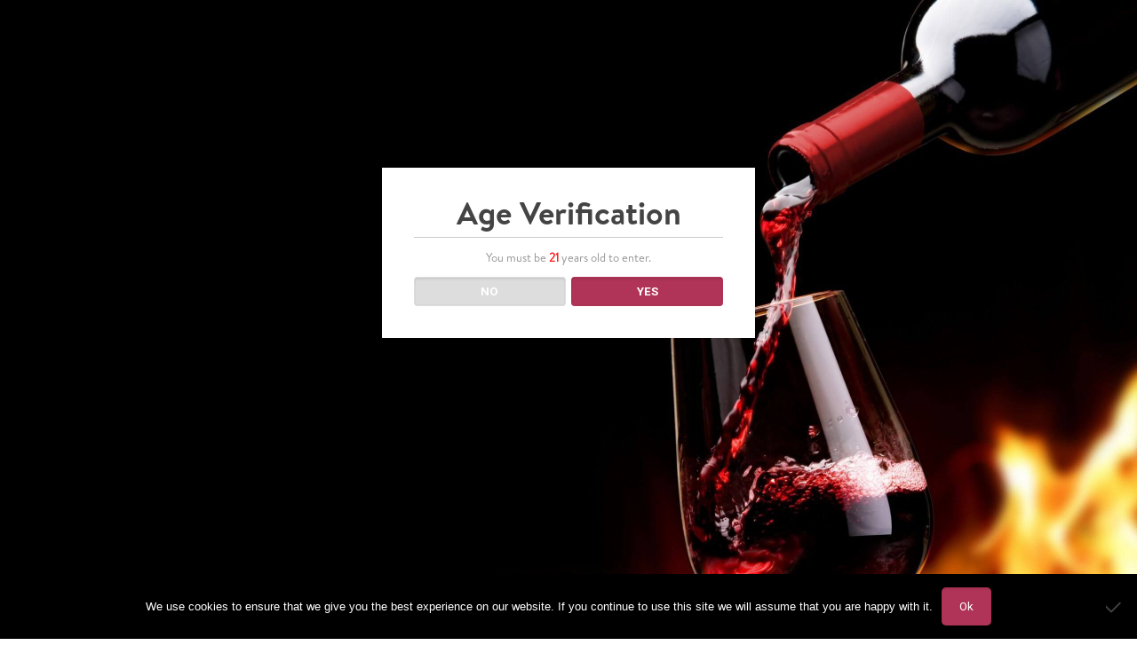

--- FILE ---
content_type: text/javascript
request_url: https://www.wine-street.com/wp-content/plugins/dispensary-age-verification/public/js/dispensary-age-verification-public.js?ver=2.1
body_size: 1746
content:
/*
 * The Dispensary Age Verification plugin utilizes
 * the following open source javascript plugin.
 *
 * Thanks Michael!
 *
 * Plugin: ageCheck.js
 * Description: A simple plugin to verify user's age. Uses sessionStorage API to store if user is verified - only kept until browser is closed.
 * Options can be passed for easy customization.
 * Author: Michael Soriano
 * Author's website: http://fearlessflyer.com
 *
 */
(function ($) {
  'use strict';
  $.ageCheck = function (options) {
    const settings = $.extend({
      minAge: 18,
      redirectTo: '',
      redirectOnFail: '',
      title: 'Age Verification',
      copy: 'You must be [age] years old to enter.',
      btnYes: 'YES',
      btnNo: 'NO',
    }, options);

    const _this = {
      age: '',
      errors: [],
      setValues() {
        const month = $('.wpd-av .month').val();
        const day = $('.wpd-av .day').val();
        _this.month = month;
        _this.day = day.replace(/^0+/, ''); // remove leading zero
        _this.year = $('.wpd-av .year').val();
      },
      validate() {
        _this.errors = [];
        if (/^([0-9]|[12]\d|3[0-1])$/.test(_this.day) === false) {
          _this.errors.push('Day is invalid or empty');
        }
        if (/^(19|20)\d{2}$/.test(_this.year) === false) {
          _this.errors.push('Year is invalid or empty');
        }
        _this.clearErrors();
        _this.displayErrors();
        return _this.errors.length < 1;
      },
      clearErrors() {
        $('.errors').html('');
      },
      displayErrors() {
        let html = '<ul>';
        for (let i = 0; i < _this.errors.length; i++) {
          html += `<li><span>x</span>${_this.errors[i]}</li>`;
        }
        html += '</ul>';
        setTimeout(() => {
          $('.wpd-av .errors').html(html);
        }, 200);
      },
      reCenter(b) {
        b.css('top', `${Math.max(0, (($(window).height() - (b.outerHeight() + 150)) / 2))}px`);
        b.css('left', `${Math.max(0, (($(window).width() - b.outerWidth()) / 2))}px`);
      },
      buildHtml() {
        const copy = settings.copy;
        let html = '';
        html += '<div class="wpd-av-overlay"></div>';
        html += '<div class="wpd-av">';
    		if (settings.imgLogo != '') {
    		html += '<img src="' + settings.imgLogo + '" alt="' + settings.title + '" />';
    		}
        html += `<h2>${settings.title}</h2>`;
        html += `<p>${copy.replace('[age]', `<strong>${settings.minAge}</strong>`)}`; + '</p>';
        html += `<p><button class="no">${settings.btnNo}</button><button class="yes">${settings.btnYes}</button></p></div></div>`;
        $('body').append(html);

        $('.wpd-av-overlay').animate({
          opacity: 1,
        }, 500, () => {
          _this.reCenter($('.wpd-av'));
          $('.wpd-av').css({
            opacity: 1,
          });
        });

        $('.wpd-av .day, .wpd-av .year').focus(function () {
          $(this).removeAttr('placeholder');
        });
      },
      setAge() {
        _this.age = '';
        _this.age = Math.abs(Date.now() - 1970);
      },
      setSessionStorage(key, val) {
        try {
          sessionStorage.setItem(key, val);
          return true;
        } catch (e) {
          return false;
        }
      },
      handleSuccess() {
        const successMsg = '<h2>Success!</h2><p>You are now being redirected back to the site...</p>';
        $('.wpd-av').html(successMsg);
        setTimeout(() => {
          $('.wpd-av').animate({
            top: '-350px',
          }, 200, () => {
            $('.wpd-av-overlay').animate({
              opacity: '0',
            }, 500, () => {
              if (settings.redirectTo !== '') {
                window.location.replace(settings.redirectTo);
              } else {
                $('.wpd-av-overlay, .wpd-av').remove();
              }
            });
          });
        }, 2000);
      },
      handleUnderAge() {
        const underAgeMsg = '<h2>Sorry</h2><p>You are not old enough to view this site...</p>';
        $('.wpd-av').html(underAgeMsg);
        if (settings.redirectOnFail !== '') {
          setTimeout(() => {
            window.location.replace(settings.redirectOnFail);
          }, 2000);
        }
      },
    }; // end _this

    // Check for cookie and reture false if it's set.
    var cookiereader = readCookie('age-verification');
    if (cookiereader) {
      return false;
    }

    // Create pop up.
    _this.buildHtml();

    // Successful "YES" button click.
    $('.wpd-av button.yes').on('click', () => {
      createCookie('age-verification', 'true', 30);
      _this.handleSuccess();
    });

    // Successful "NO" button click.
    $('.wpd-av button.no').on('click', () => {
      _this.handleUnderAge();
    });

    $(window).resize(() => {
      _this.reCenter($('.wpd-av'));
      setTimeout(() => {
        _this.reCenter($('.wpd-av'));
      }, 500);
    });
  };
}(jQuery));
